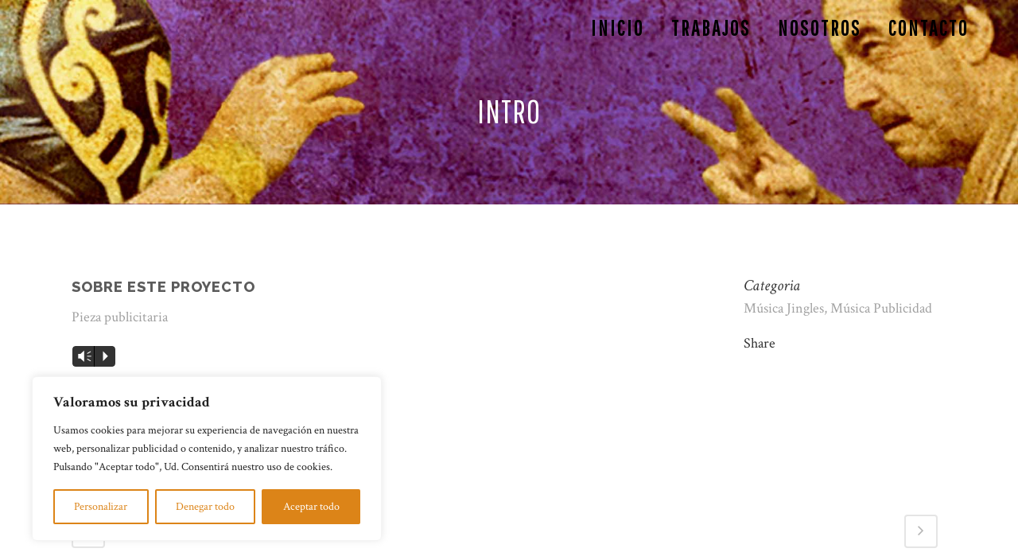

--- FILE ---
content_type: text/html; charset=UTF-8
request_url: https://www.mirlopro.com/portfolio_page/intro/
body_size: 17079
content:

<!DOCTYPE html>
<html lang="es-ES" prefix="og: http://ogp.me/ns#">
<head>
	<meta charset="UTF-8" />
	
	<title>Intro es una pequeña pieza musical destinada a publicidad</title>

	
			
						<meta name="viewport" content="width=device-width,initial-scale=1,user-scalable=no">
		
	<link rel="profile" href="http://gmpg.org/xfn/11" />
	<link rel="pingback" href="https://www.mirlopro.com/xmlrpc.php" />
	<link rel="shortcut icon" type="image/x-icon" href="https://www.mirlopro.com/wp-content/uploads/2017/03/favicon2.ico">
	<link rel="apple-touch-icon" href="https://www.mirlopro.com/wp-content/uploads/2017/03/favicon2.ico"/>
	<link href='//fonts.googleapis.com/css?family=Raleway:100,200,300,400,500,600,700,800,900,300italic,400italic|Pathway+Gothic+One:100,200,300,400,500,600,700,800,900,300italic,400italic|Raleway:100,200,300,400,500,600,700,800,900,300italic,400italic|Crimson+Text:100,200,300,400,500,600,700,800,900,300italic,400italic&subset=latin,latin-ext' rel='stylesheet' type='text/css'>
<script type="application/javascript">var QodeAjaxUrl = "https://www.mirlopro.com/wp-admin/admin-ajax.php"</script>
            <script data-no-defer="1" data-ezscrex="false" data-cfasync="false" data-pagespeed-no-defer data-cookieconsent="ignore">
                var ctPublicFunctions = {"_ajax_nonce":"945cf41fa0","_rest_nonce":"5b3499fd07","_ajax_url":"\/wp-admin\/admin-ajax.php","_rest_url":"https:\/\/www.mirlopro.com\/wp-json\/","data__cookies_type":"native","data__ajax_type":"rest","data__bot_detector_enabled":0,"data__frontend_data_log_enabled":1,"cookiePrefix":"","wprocket_detected":false,"host_url":"www.mirlopro.com","text__ee_click_to_select":"Click to select the whole data","text__ee_original_email":"The complete one is","text__ee_got_it":"Got it","text__ee_blocked":"Bloqueado","text__ee_cannot_connect":"Cannot connect","text__ee_cannot_decode":"Can not decode email. Unknown reason","text__ee_email_decoder":"CleanTalk email decoder","text__ee_wait_for_decoding":"The magic is on the way!","text__ee_decoding_process":"Please wait a few seconds while we decode the contact data."}
            </script>
        
            <script data-no-defer="1" data-ezscrex="false" data-cfasync="false" data-pagespeed-no-defer data-cookieconsent="ignore">
                var ctPublic = {"_ajax_nonce":"945cf41fa0","settings__forms__check_internal":"0","settings__forms__check_external":"0","settings__forms__force_protection":0,"settings__forms__search_test":1,"settings__forms__wc_add_to_cart":0,"settings__data__bot_detector_enabled":0,"settings__sfw__anti_crawler":0,"blog_home":"https:\/\/www.mirlopro.com\/","pixel__setting":"0","pixel__enabled":false,"pixel__url":null,"data__email_check_before_post":1,"data__email_check_exist_post":0,"data__cookies_type":"native","data__key_is_ok":true,"data__visible_fields_required":true,"wl_brandname":"Anti-Spam by CleanTalk","wl_brandname_short":"CleanTalk","ct_checkjs_key":606090767,"emailEncoderPassKey":"b7a3982b137a7d8bc8978a877256c92d","bot_detector_forms_excluded":"W10=","advancedCacheExists":true,"varnishCacheExists":false,"wc_ajax_add_to_cart":true}
            </script>
        
<!-- This site is optimized with the Yoast SEO plugin v9.0.2 - https://yoast.com/wordpress/plugins/seo/ -->
<meta name="description" content="Composición musical original de Mirlopro. Realizamos todo tipo de arreglos sonoros y composiciones musicales destinadas a cine y publicidad."/>
<link rel="canonical" href="https://www.mirlopro.com/portfolio_page/intro/" />
<meta property="og:locale" content="es_ES" />
<meta property="og:type" content="article" />
<meta property="og:title" content="Intro es una pequeña pieza musical destinada a publicidad" />
<meta property="og:description" content="Composición musical original de Mirlopro. Realizamos todo tipo de arreglos sonoros y composiciones musicales destinadas a cine y publicidad." />
<meta property="og:url" content="https://www.mirlopro.com/portfolio_page/intro/" />
<meta property="og:site_name" content="Mirlopro" />
<meta property="og:image" content="https://www.mirlopro.com/wp-content/uploads/2017/11/intro.jpg" />
<meta property="og:image:secure_url" content="https://www.mirlopro.com/wp-content/uploads/2017/11/intro.jpg" />
<meta property="og:image:width" content="800" />
<meta property="og:image:height" content="582" />
<meta property="og:image:alt" content="&quot;portada canción intro&quot;" />
<meta name="twitter:card" content="summary" />
<meta name="twitter:description" content="Composición musical original de Mirlopro. Realizamos todo tipo de arreglos sonoros y composiciones musicales destinadas a cine y publicidad." />
<meta name="twitter:title" content="Intro es una pequeña pieza musical destinada a publicidad" />
<meta name="twitter:image" content="https://www.mirlopro.com/wp-content/uploads/2017/11/intro.jpg" />
<script type='application/ld+json'>{"@context":"https:\/\/schema.org","@type":"Person","url":"https:\/\/www.mirlopro.com\/","sameAs":["https:\/\/www.instagram.com\/mirlopro\/","https:\/\/www.youtube.com\/channel\/UCqfpwu3-a8NAuTEFoVdkwKg?spfreload=10"],"@id":"#person","name":"Javier Monge"}</script>
<!-- / Yoast SEO plugin. -->

<link rel='dns-prefetch' href='//maps.googleapis.com' />
<link rel='dns-prefetch' href='//fonts.googleapis.com' />
<link rel='dns-prefetch' href='//s.w.org' />
<link rel="alternate" type="application/rss+xml" title="Mirlopro &raquo; Feed" href="https://www.mirlopro.com/feed/" />
<link rel="alternate" type="application/rss+xml" title="Mirlopro &raquo; RSS de los comentarios" href="https://www.mirlopro.com/comments/feed/" />
<link rel="alternate" type="application/rss+xml" title="Mirlopro &raquo; Intro RSS de los comentarios" href="https://www.mirlopro.com/portfolio_page/intro/feed/" />
		<script type="text/javascript">
			window._wpemojiSettings = {"baseUrl":"https:\/\/s.w.org\/images\/core\/emoji\/2.3\/72x72\/","ext":".png","svgUrl":"https:\/\/s.w.org\/images\/core\/emoji\/2.3\/svg\/","svgExt":".svg","source":{"concatemoji":"https:\/\/www.mirlopro.com\/wp-includes\/js\/wp-emoji-release.min.js?ver=a3251e35ae06652cab36c43586c7acb9"}};
			!function(t,a,e){var r,i,n,o=a.createElement("canvas"),l=o.getContext&&o.getContext("2d");function c(t){var e=a.createElement("script");e.src=t,e.defer=e.type="text/javascript",a.getElementsByTagName("head")[0].appendChild(e)}for(n=Array("flag","emoji4"),e.supports={everything:!0,everythingExceptFlag:!0},i=0;i<n.length;i++)e.supports[n[i]]=function(t){var e,a=String.fromCharCode;if(!l||!l.fillText)return!1;switch(l.clearRect(0,0,o.width,o.height),l.textBaseline="top",l.font="600 32px Arial",t){case"flag":return(l.fillText(a(55356,56826,55356,56819),0,0),e=o.toDataURL(),l.clearRect(0,0,o.width,o.height),l.fillText(a(55356,56826,8203,55356,56819),0,0),e===o.toDataURL())?!1:(l.clearRect(0,0,o.width,o.height),l.fillText(a(55356,57332,56128,56423,56128,56418,56128,56421,56128,56430,56128,56423,56128,56447),0,0),e=o.toDataURL(),l.clearRect(0,0,o.width,o.height),l.fillText(a(55356,57332,8203,56128,56423,8203,56128,56418,8203,56128,56421,8203,56128,56430,8203,56128,56423,8203,56128,56447),0,0),e!==o.toDataURL());case"emoji4":return l.fillText(a(55358,56794,8205,9794,65039),0,0),e=o.toDataURL(),l.clearRect(0,0,o.width,o.height),l.fillText(a(55358,56794,8203,9794,65039),0,0),e!==o.toDataURL()}return!1}(n[i]),e.supports.everything=e.supports.everything&&e.supports[n[i]],"flag"!==n[i]&&(e.supports.everythingExceptFlag=e.supports.everythingExceptFlag&&e.supports[n[i]]);e.supports.everythingExceptFlag=e.supports.everythingExceptFlag&&!e.supports.flag,e.DOMReady=!1,e.readyCallback=function(){e.DOMReady=!0},e.supports.everything||(r=function(){e.readyCallback()},a.addEventListener?(a.addEventListener("DOMContentLoaded",r,!1),t.addEventListener("load",r,!1)):(t.attachEvent("onload",r),a.attachEvent("onreadystatechange",function(){"complete"===a.readyState&&e.readyCallback()})),(r=e.source||{}).concatemoji?c(r.concatemoji):r.wpemoji&&r.twemoji&&(c(r.twemoji),c(r.wpemoji)))}(window,document,window._wpemojiSettings);
		</script>
		<style type="text/css">
img.wp-smiley,
img.emoji {
	display: inline !important;
	border: none !important;
	box-shadow: none !important;
	height: 1em !important;
	width: 1em !important;
	margin: 0 .07em !important;
	vertical-align: -0.1em !important;
	background: none !important;
	padding: 0 !important;
}
</style>
<link rel='stylesheet' id='mb.miniAudioPlayer.css-css'  href='https://www.mirlopro.com/wp-content/plugins/wp-miniaudioplayer/css/miniplayer.css?ver=1.9.7' type='text/css' media='screen' />
<link rel='stylesheet' id='layerslider-css'  href='https://www.mirlopro.com/wp-content/plugins/LayerSlider/assets/static/layerslider/css/layerslider.css?ver=6.11.8' type='text/css' media='all' />
<link rel='stylesheet' id='ls-google-fonts-css'  href='https://fonts.googleapis.com/css?family=Lato:100,300,regular,700,900,400%7COpen+Sans:300,400%7CIndie+Flower:regular%7COswald:300,regular,700%7CRoboto+Slab:regular,100,300,700%7CRoboto:regular%7CPacifico:regular:400%7CNunito:300,regular:400%7CCuprum:regular%7CHandlee:regular:400%7CMarko+One:regular:400%7CPoppins:300,regular,500,600,700:400%7CRoboto+Condensed:300,regular,700:400&#038;subset=latin%2Clatin-ext' type='text/css' media='all' />
<link rel='stylesheet' id='cleantalk-public-css-css'  href='https://www.mirlopro.com/wp-content/plugins/cleantalk-spam-protect/css/cleantalk-public.min.css?ver=6.70.1_1768571165' type='text/css' media='all' />
<link rel='stylesheet' id='cleantalk-email-decoder-css-css'  href='https://www.mirlopro.com/wp-content/plugins/cleantalk-spam-protect/css/cleantalk-email-decoder.min.css?ver=6.70.1_1768571165' type='text/css' media='all' />
<link rel='stylesheet' id='contact-form-7-css'  href='https://www.mirlopro.com/wp-content/plugins/contact-form-7/includes/css/styles.css?ver=5.0.4' type='text/css' media='all' />
<link rel='stylesheet' id='hamburger.css-css'  href='https://www.mirlopro.com/wp-content/plugins/wp-responsive-menu/assets/css/wpr-hamburger.css?ver=3.2.1' type='text/css' media='all' />
<link rel='stylesheet' id='wprmenu.css-css'  href='https://www.mirlopro.com/wp-content/plugins/wp-responsive-menu/assets/css/wprmenu.css?ver=3.2.1' type='text/css' media='all' />
<style id='wprmenu.css-inline-css' type='text/css'>
@media only screen and ( max-width: 768px ) {html body div.wprm-wrapper {overflow: scroll;}#mg-wprm-wrap {background-image: url( https://www.mirlopro.com/wp-content/uploads/2023/04/menu-lateral-2.jpg);background-size: cover;background-repeat: no-repeat;}#mg-wprm-wrap ul li {border-top: solid 1px rgba(255,255,255,0.05);border-bottom: solid 1px rgba(255,255,255,0.05);}#wprmenu_bar {background-image: url();background-size: cover ;background-repeat: repeat;}#wprmenu_bar {background-color: #ffffff;}html body div#mg-wprm-wrap .wpr_submit .icon.icon-search {color: #ffffff;}#wprmenu_bar .menu_title,#wprmenu_bar .wprmenu_icon_menu,#wprmenu_bar .menu_title a {color: #0f0f0f;}#wprmenu_bar .menu_title a {font-size: 20px;font-weight: normal;}#mg-wprm-wrap li.menu-item a {font-size: 15px;text-transform: uppercase;font-weight: normal;}#mg-wprm-wrap li.menu-item-has-children ul.sub-menu a {font-size: 15px;text-transform: uppercase;font-weight: normal;}#mg-wprm-wrap li.current-menu-item > a {background: #d53f3f;}#mg-wprm-wrap li.current-menu-item > a,#mg-wprm-wrap li.current-menu-item span.wprmenu_icon{color: #ffffff !important;}#mg-wprm-wrap {background-color: #ffffff;}.cbp-spmenu-push-toright,.cbp-spmenu-push-toright .mm-slideout {left: 80% ;}.cbp-spmenu-push-toleft {left: -80% ;}#mg-wprm-wrap.cbp-spmenu-right,#mg-wprm-wrap.cbp-spmenu-left,#mg-wprm-wrap.cbp-spmenu-right.custom,#mg-wprm-wrap.cbp-spmenu-left.custom,.cbp-spmenu-vertical {width: 80%;max-width: 400px;}#mg-wprm-wrap ul#wprmenu_menu_ul li.menu-item a,div#mg-wprm-wrap ul li span.wprmenu_icon {color: #0f0f0f;}#mg-wprm-wrap ul#wprmenu_menu_ul li.menu-item:valid ~ a{color: #ffffff;}#mg-wprm-wrap ul#wprmenu_menu_ul li.menu-item a:hover {background: #ffffff;color: #0f0f0f !important;}div#mg-wprm-wrap ul>li:hover>span.wprmenu_icon {color: #0f0f0f !important;}.wprmenu_bar .hamburger-inner,.wprmenu_bar .hamburger-inner::before,.wprmenu_bar .hamburger-inner::after {background: #d53f3f;}.wprmenu_bar .hamburger:hover .hamburger-inner,.wprmenu_bar .hamburger:hover .hamburger-inner::before,.wprmenu_bar .hamburger:hover .hamburger-inner::after {background: #963c3c;}div.wprmenu_bar div.hamburger{padding-right: 6px !important;}#wprmenu_menu.left {width:80%;left: -80%;right: auto;}#wprmenu_menu.right {width:80%;right: -80%;left: auto;}html body div#wprmenu_bar {height : 40px;}#mg-wprm-wrap.cbp-spmenu-left,#mg-wprm-wrap.cbp-spmenu-right,#mg-widgetmenu-wrap.cbp-spmenu-widget-left,#mg-widgetmenu-wrap.cbp-spmenu-widget-right {top: 40px !important;}.wprmenu_bar .hamburger {float: left;}.wprmenu_bar #custom_menu_icon.hamburger {top: px;left: px;float: left !important;background-color: #cccccc;}.wpr_custom_menu #custom_menu_icon {display: block;}html { padding-top: 42px !important; }#wprmenu_bar,#mg-wprm-wrap { display: block; }div#wpadminbar { position: fixed; }}
</style>
<link rel='stylesheet' id='wpr_icons-css'  href='https://www.mirlopro.com/wp-content/plugins/wp-responsive-menu/inc/assets/icons/wpr-icons.css?ver=3.2.1' type='text/css' media='all' />
<link rel='stylesheet' id='default_style-css'  href='https://www.mirlopro.com/wp-content/themes/bridge/style.css?ver=a3251e35ae06652cab36c43586c7acb9' type='text/css' media='all' />
<link rel='stylesheet' id='qode_font_awesome-css'  href='https://www.mirlopro.com/wp-content/themes/bridge/css/font-awesome/css/font-awesome.min.css?ver=a3251e35ae06652cab36c43586c7acb9' type='text/css' media='all' />
<link rel='stylesheet' id='qode_font_elegant-css'  href='https://www.mirlopro.com/wp-content/themes/bridge/css/elegant-icons/style.min.css?ver=a3251e35ae06652cab36c43586c7acb9' type='text/css' media='all' />
<link rel='stylesheet' id='qode_linea_icons-css'  href='https://www.mirlopro.com/wp-content/themes/bridge/css/linea-icons/style.css?ver=a3251e35ae06652cab36c43586c7acb9' type='text/css' media='all' />
<link rel='stylesheet' id='qode_dripicons-css'  href='https://www.mirlopro.com/wp-content/themes/bridge/css/dripicons/dripicons.css?ver=a3251e35ae06652cab36c43586c7acb9' type='text/css' media='all' />
<link rel='stylesheet' id='stylesheet-css'  href='https://www.mirlopro.com/wp-content/themes/bridge/css/stylesheet.min.css?ver=a3251e35ae06652cab36c43586c7acb9' type='text/css' media='all' />
<link rel='stylesheet' id='qode_print-css'  href='https://www.mirlopro.com/wp-content/themes/bridge/css/print.css?ver=a3251e35ae06652cab36c43586c7acb9' type='text/css' media='all' />
<link rel='stylesheet' id='mac_stylesheet-css'  href='https://www.mirlopro.com/wp-content/themes/bridge/css/mac_stylesheet.css?ver=a3251e35ae06652cab36c43586c7acb9' type='text/css' media='all' />
<link rel='stylesheet' id='webkit-css'  href='https://www.mirlopro.com/wp-content/themes/bridge/css/webkit_stylesheet.css?ver=a3251e35ae06652cab36c43586c7acb9' type='text/css' media='all' />
<link rel='stylesheet' id='style_dynamic-css'  href='https://www.mirlopro.com/wp-content/themes/bridge/css/style_dynamic.css?ver=1768554918' type='text/css' media='all' />
<link rel='stylesheet' id='responsive-css'  href='https://www.mirlopro.com/wp-content/themes/bridge/css/responsive.min.css?ver=a3251e35ae06652cab36c43586c7acb9' type='text/css' media='all' />
<link rel='stylesheet' id='style_dynamic_responsive-css'  href='https://www.mirlopro.com/wp-content/themes/bridge/css/style_dynamic_responsive.css?ver=1768554918' type='text/css' media='all' />
<link rel='stylesheet' id='js_composer_front-css'  href='https://www.mirlopro.com/wp-content/plugins/js_composer/assets/css/js_composer.min.css?ver=5.0.1' type='text/css' media='all' />
<link rel='stylesheet' id='custom_css-css'  href='https://www.mirlopro.com/wp-content/themes/bridge/css/custom_css.css?ver=1768554918' type='text/css' media='all' />
<link rel='stylesheet' id='childstyle-css'  href='https://www.mirlopro.com/wp-content/themes/bridge-child/style.css?ver=a3251e35ae06652cab36c43586c7acb9' type='text/css' media='all' />
<script type='text/javascript' src='https://www.mirlopro.com/wp-includes/js/jquery/jquery.js?ver=1.12.4'></script>
<script type='text/javascript' src='https://www.mirlopro.com/wp-includes/js/jquery/jquery-migrate.min.js?ver=1.4.1'></script>
<script type='text/javascript' src='https://www.mirlopro.com/wp-content/plugins/wp-miniaudioplayer/js/jquery.mb.miniAudioPlayer.js?ver=1.9.7'></script>
<script type='text/javascript' src='https://www.mirlopro.com/wp-content/plugins/wp-miniaudioplayer/js/map_overwrite_default_me.js?ver=1.9.7'></script>
<script type='text/javascript'>
/* <![CDATA[ */
var _ckyConfig = {"_ipData":[],"_assetsURL":"https:\/\/www.mirlopro.com\/wp-content\/plugins\/cookie-law-info\/lite\/frontend\/images\/","_publicURL":"https:\/\/www.mirlopro.com","_expiry":"365","_categories":[{"name":"Necessary","slug":"necessary","isNecessary":true,"ccpaDoNotSell":true,"cookies":[],"active":true,"defaultConsent":{"gdpr":true,"ccpa":true}},{"name":"Functional","slug":"functional","isNecessary":false,"ccpaDoNotSell":true,"cookies":[],"active":true,"defaultConsent":{"gdpr":false,"ccpa":false}},{"name":"Analytics","slug":"analytics","isNecessary":false,"ccpaDoNotSell":true,"cookies":[],"active":true,"defaultConsent":{"gdpr":false,"ccpa":false}},{"name":"Performance","slug":"performance","isNecessary":false,"ccpaDoNotSell":true,"cookies":[],"active":true,"defaultConsent":{"gdpr":false,"ccpa":false}},{"name":"Advertisement","slug":"advertisement","isNecessary":false,"ccpaDoNotSell":true,"cookies":[],"active":true,"defaultConsent":{"gdpr":false,"ccpa":false}}],"_activeLaw":"gdpr","_rootDomain":"","_block":"1","_showBanner":"1","_bannerConfig":{"settings":{"type":"box","position":"bottom-left","applicableLaw":"gdpr"},"behaviours":{"reloadBannerOnAccept":false,"loadAnalyticsByDefault":false,"animations":{"onLoad":"animate","onHide":"sticky"}},"config":{"revisitConsent":{"status":false,"tag":"revisit-consent","position":"bottom-left","meta":{"url":"#"},"styles":{"background-color":"#DC8418"},"elements":{"title":{"type":"text","tag":"revisit-consent-title","status":true,"styles":{"color":"#0056a7"}}}},"preferenceCenter":{"toggle":{"status":true,"tag":"detail-category-toggle","type":"toggle","states":{"active":{"styles":{"background-color":"#1863DC"}},"inactive":{"styles":{"background-color":"#D0D5D2"}}}}},"categoryPreview":{"status":false,"toggle":{"status":true,"tag":"detail-category-preview-toggle","type":"toggle","states":{"active":{"styles":{"background-color":"#1863DC"}},"inactive":{"styles":{"background-color":"#D0D5D2"}}}}},"videoPlaceholder":{"status":true,"styles":{"background-color":"#000000","border-color":"#000000","color":"#ffffff"}},"readMore":{"status":false,"tag":"readmore-button","type":"link","meta":{"noFollow":true,"newTab":true},"styles":{"color":"#DC8418","background-color":"transparent","border-color":"transparent"}},"auditTable":{"status":false},"optOption":{"status":true,"toggle":{"status":true,"tag":"optout-option-toggle","type":"toggle","states":{"active":{"styles":{"background-color":"#1863dc"}},"inactive":{"styles":{"background-color":"#FFFFFF"}}}}}}},"_version":"3.0.8","_logConsent":"1","_tags":[{"tag":"accept-button","styles":{"color":"#FFFFFF","background-color":"#DC8418","border-color":"#DC8418"}},{"tag":"reject-button","styles":{"color":"#DC8418","background-color":"transparent","border-color":"#DC8418"}},{"tag":"settings-button","styles":{"color":"#DC8418","background-color":"transparent","border-color":"#DC8418"}},{"tag":"readmore-button","styles":{"color":"#DC8418","background-color":"transparent","border-color":"transparent"}},{"tag":"donotsell-button","styles":{"color":"#1863DC","background-color":"transparent","border-color":"transparent"}},{"tag":"accept-button","styles":{"color":"#FFFFFF","background-color":"#DC8418","border-color":"#DC8418"}},{"tag":"revisit-consent","styles":{"background-color":"#DC8418"}}],"_shortCodes":[{"key":"cky_readmore","content":"<a href=\"#\" class=\"cky-policy\" aria-label=\"[cky_readmore_text]\" target=\"_blank\" rel=\"noopener\" data-cky-tag=\"readmore-button\">Pol\u00edtica de cookies<\/a>","tag":"readmore-button","status":false,"attributes":{"rel":"nofollow","target":"_blank"}},{"key":"cky_show_desc","content":"<button class=\"cky-show-desc-btn\" data-cky-tag=\"show-desc-button\" aria-label=\"[cky_showmore_text]\">Mostrar m\u00e1s<\/button>","tag":"show-desc-button","status":true,"attributes":[]},{"key":"cky_hide_desc","content":"<button class=\"cky-show-desc-btn\" data-cky-tag=\"hide-desc-button\" aria-label=\"[cky_showless_text]\">Mostrar menos<\/button>","tag":"hide-desc-button","status":true,"attributes":[]},{"key":"cky_category_toggle_label","content":"[cky_{{status}}_category_label] [cky_preference_{{category_slug}}_title]","tag":"","status":true,"attributes":[]},{"key":"cky_enable_category_label","content":"Enable","tag":"","status":true,"attributes":[]},{"key":"cky_disable_category_label","content":"Disable","tag":"","status":true,"attributes":[]},{"key":"cky_video_placeholder","content":"<div class=\"video-placeholder-normal\" data-cky-tag=\"video-placeholder\" id=\"[UNIQUEID]\"><p class=\"video-placeholder-text-normal\" data-cky-tag=\"placeholder-title\">Please accept cookies to access this content<\/p><\/div>","tag":"","status":true,"attributes":[]},{"key":"cky_enable_optout_label","content":"Enable","tag":"","status":true,"attributes":[]},{"key":"cky_disable_optout_label","content":"Disable","tag":"","status":true,"attributes":[]},{"key":"cky_optout_toggle_label","content":"[cky_{{status}}_optout_label] [cky_optout_option_title]","tag":"","status":true,"attributes":[]},{"key":"cky_optout_option_title","content":"Do Not Sell or Share My Personal Information","tag":"","status":true,"attributes":[]},{"key":"cky_optout_close_label","content":"Close","tag":"","status":true,"attributes":[]}],"_rtl":"","_providersToBlock":[]};
var _ckyStyles = {"css":".cky-overlay{background: #000000; opacity: 0.4; position: fixed; top: 0; left: 0; width: 100%; height: 100%; z-index: 99999999;}.cky-hide{display: none;}.cky-btn-revisit-wrapper{display: flex; align-items: center; justify-content: center; background: #0056a7; width: 45px; height: 45px; border-radius: 50%; position: fixed; z-index: 999999; cursor: pointer;}.cky-revisit-bottom-left{bottom: 15px; left: 15px;}.cky-revisit-bottom-right{bottom: 15px; right: 15px;}.cky-btn-revisit-wrapper .cky-btn-revisit{display: flex; align-items: center; justify-content: center; background: none; border: none; cursor: pointer; position: relative; margin: 0; padding: 0;}.cky-btn-revisit-wrapper .cky-btn-revisit img{max-width: fit-content; margin: 0; height: 30px; width: 30px;}.cky-revisit-bottom-left:hover::before{content: attr(data-tooltip); position: absolute; background: #4e4b66; color: #ffffff; left: calc(100% + 7px); font-size: 12px; line-height: 16px; width: max-content; padding: 4px 8px; border-radius: 4px;}.cky-revisit-bottom-left:hover::after{position: absolute; content: \"\"; border: 5px solid transparent; left: calc(100% + 2px); border-left-width: 0; border-right-color: #4e4b66;}.cky-revisit-bottom-right:hover::before{content: attr(data-tooltip); position: absolute; background: #4e4b66; color: #ffffff; right: calc(100% + 7px); font-size: 12px; line-height: 16px; width: max-content; padding: 4px 8px; border-radius: 4px;}.cky-revisit-bottom-right:hover::after{position: absolute; content: \"\"; border: 5px solid transparent; right: calc(100% + 2px); border-right-width: 0; border-left-color: #4e4b66;}.cky-revisit-hide{display: none;}.cky-consent-container{position: fixed; width: 440px; box-sizing: border-box; z-index: 9999999; border-radius: 6px;}.cky-consent-container .cky-consent-bar{background: #ffffff; border: 1px solid; padding: 20px 26px; box-shadow: 0 -1px 10px 0 #acabab4d; border-radius: 6px;}.cky-box-bottom-left{bottom: 40px; left: 40px;}.cky-box-bottom-right{bottom: 40px; right: 40px;}.cky-box-top-left{top: 40px; left: 40px;}.cky-box-top-right{top: 40px; right: 40px;}.cky-custom-brand-logo-wrapper .cky-custom-brand-logo{width: 100px; height: auto; margin: 0 0 12px 0;}.cky-notice .cky-title{color: #212121; font-weight: 700; font-size: 18px; line-height: 24px; margin: 0 0 12px 0;}.cky-notice-des *,.cky-preference-content-wrapper *,.cky-accordion-header-des *,.cky-gpc-wrapper .cky-gpc-desc *{font-size: 14px;}.cky-notice-des{color: #212121; font-size: 14px; line-height: 24px; font-weight: 400;}.cky-notice-des img{height: 25px; width: 25px;}.cky-consent-bar .cky-notice-des p,.cky-gpc-wrapper .cky-gpc-desc p,.cky-preference-body-wrapper .cky-preference-content-wrapper p,.cky-accordion-header-wrapper .cky-accordion-header-des p,.cky-cookie-des-table li div:last-child p{color: inherit; margin-top: 0;}.cky-notice-des P:last-child,.cky-preference-content-wrapper p:last-child,.cky-cookie-des-table li div:last-child p:last-child,.cky-gpc-wrapper .cky-gpc-desc p:last-child{margin-bottom: 0;}.cky-notice-des a.cky-policy,.cky-notice-des button.cky-policy{font-size: 14px; color: #1863dc; white-space: nowrap; cursor: pointer; background: transparent; border: 1px solid; text-decoration: underline;}.cky-notice-des button.cky-policy{padding: 0;}.cky-notice-des a.cky-policy:focus-visible,.cky-notice-des button.cky-policy:focus-visible,.cky-preference-content-wrapper .cky-show-desc-btn:focus-visible,.cky-accordion-header .cky-accordion-btn:focus-visible,.cky-preference-header .cky-btn-close:focus-visible,.cky-switch input[type=\"checkbox\"]:focus-visible,.cky-footer-wrapper a:focus-visible,.cky-btn:focus-visible{outline: 2px solid #1863dc; outline-offset: 2px;}.cky-btn:focus:not(:focus-visible),.cky-accordion-header .cky-accordion-btn:focus:not(:focus-visible),.cky-preference-content-wrapper .cky-show-desc-btn:focus:not(:focus-visible),.cky-btn-revisit-wrapper .cky-btn-revisit:focus:not(:focus-visible),.cky-preference-header .cky-btn-close:focus:not(:focus-visible),.cky-consent-bar .cky-banner-btn-close:focus:not(:focus-visible){outline: 0;}button.cky-show-desc-btn:not(:hover):not(:active){color: #1863dc; background: transparent;}button.cky-accordion-btn:not(:hover):not(:active),button.cky-banner-btn-close:not(:hover):not(:active),button.cky-btn-revisit:not(:hover):not(:active),button.cky-btn-close:not(:hover):not(:active){background: transparent;}.cky-consent-bar button:hover,.cky-modal.cky-modal-open button:hover,.cky-consent-bar button:focus,.cky-modal.cky-modal-open button:focus{text-decoration: none;}.cky-notice-btn-wrapper{display: flex; justify-content: flex-start; align-items: center; flex-wrap: wrap; margin-top: 16px;}.cky-notice-btn-wrapper .cky-btn{text-shadow: none; box-shadow: none;}.cky-btn{flex: auto; max-width: 100%; font-size: 14px; font-family: inherit; line-height: 24px; padding: 8px; font-weight: 500; margin: 0 8px 0 0; border-radius: 2px; cursor: pointer; text-align: center; text-transform: none; min-height: 0;}.cky-btn:hover{opacity: 0.8;}.cky-btn-customize{color: #1863dc; background: transparent; border: 2px solid #1863dc;}.cky-btn-reject{color: #1863dc; background: transparent; border: 2px solid #1863dc;}.cky-btn-accept{background: #1863dc; color: #ffffff; border: 2px solid #1863dc;}.cky-btn:last-child{margin-right: 0;}@media (max-width: 576px){.cky-box-bottom-left{bottom: 0; left: 0;}.cky-box-bottom-right{bottom: 0; right: 0;}.cky-box-top-left{top: 0; left: 0;}.cky-box-top-right{top: 0; right: 0;}}@media (max-width: 440px){.cky-box-bottom-left, .cky-box-bottom-right, .cky-box-top-left, .cky-box-top-right{width: 100%; max-width: 100%;}.cky-consent-container .cky-consent-bar{padding: 20px 0;}.cky-custom-brand-logo-wrapper, .cky-notice .cky-title, .cky-notice-des, .cky-notice-btn-wrapper{padding: 0 24px;}.cky-notice-des{max-height: 40vh; overflow-y: scroll;}.cky-notice-btn-wrapper{flex-direction: column; margin-top: 0;}.cky-btn{width: 100%; margin: 10px 0 0 0;}.cky-notice-btn-wrapper .cky-btn-customize{order: 2;}.cky-notice-btn-wrapper .cky-btn-reject{order: 3;}.cky-notice-btn-wrapper .cky-btn-accept{order: 1; margin-top: 16px;}}@media (max-width: 352px){.cky-notice .cky-title{font-size: 16px;}.cky-notice-des *{font-size: 12px;}.cky-notice-des, .cky-btn{font-size: 12px;}}.cky-modal.cky-modal-open{display: flex; visibility: visible; -webkit-transform: translate(-50%, -50%); -moz-transform: translate(-50%, -50%); -ms-transform: translate(-50%, -50%); -o-transform: translate(-50%, -50%); transform: translate(-50%, -50%); top: 50%; left: 50%; transition: all 1s ease;}.cky-modal{box-shadow: 0 32px 68px rgba(0, 0, 0, 0.3); margin: 0 auto; position: fixed; max-width: 100%; background: #ffffff; top: 50%; box-sizing: border-box; border-radius: 6px; z-index: 999999999; color: #212121; -webkit-transform: translate(-50%, 100%); -moz-transform: translate(-50%, 100%); -ms-transform: translate(-50%, 100%); -o-transform: translate(-50%, 100%); transform: translate(-50%, 100%); visibility: hidden; transition: all 0s ease;}.cky-preference-center{max-height: 79vh; overflow: hidden; width: 845px; overflow: hidden; flex: 1 1 0; display: flex; flex-direction: column; border-radius: 6px;}.cky-preference-header{display: flex; align-items: center; justify-content: space-between; padding: 22px 24px; border-bottom: 1px solid;}.cky-preference-header .cky-preference-title{font-size: 18px; font-weight: 700; line-height: 24px;}.cky-preference-header .cky-btn-close{margin: 0; cursor: pointer; vertical-align: middle; padding: 0; background: none; border: none; width: auto; height: auto; min-height: 0; line-height: 0; text-shadow: none; box-shadow: none;}.cky-preference-header .cky-btn-close img{margin: 0; height: 10px; width: 10px;}.cky-preference-body-wrapper{padding: 0 24px; flex: 1; overflow: auto; box-sizing: border-box;}.cky-preference-content-wrapper,.cky-gpc-wrapper .cky-gpc-desc{font-size: 14px; line-height: 24px; font-weight: 400; padding: 12px 0;}.cky-preference-content-wrapper{border-bottom: 1px solid;}.cky-preference-content-wrapper img{height: 25px; width: 25px;}.cky-preference-content-wrapper .cky-show-desc-btn{font-size: 14px; font-family: inherit; color: #1863dc; text-decoration: none; line-height: 24px; padding: 0; margin: 0; white-space: nowrap; cursor: pointer; background: transparent; border-color: transparent; text-transform: none; min-height: 0; text-shadow: none; box-shadow: none;}.cky-accordion-wrapper{margin-bottom: 10px;}.cky-accordion{border-bottom: 1px solid;}.cky-accordion:last-child{border-bottom: none;}.cky-accordion .cky-accordion-item{display: flex; margin-top: 10px;}.cky-accordion .cky-accordion-body{display: none;}.cky-accordion.cky-accordion-active .cky-accordion-body{display: block; padding: 0 22px; margin-bottom: 16px;}.cky-accordion-header-wrapper{cursor: pointer; width: 100%;}.cky-accordion-item .cky-accordion-header{display: flex; justify-content: space-between; align-items: center;}.cky-accordion-header .cky-accordion-btn{font-size: 16px; font-family: inherit; color: #212121; line-height: 24px; background: none; border: none; font-weight: 700; padding: 0; margin: 0; cursor: pointer; text-transform: none; min-height: 0; text-shadow: none; box-shadow: none;}.cky-accordion-header .cky-always-active{color: #008000; font-weight: 600; line-height: 24px; font-size: 14px;}.cky-accordion-header-des{font-size: 14px; line-height: 24px; margin: 10px 0 16px 0;}.cky-accordion-chevron{margin-right: 22px; position: relative; cursor: pointer;}.cky-accordion-chevron-hide{display: none;}.cky-accordion .cky-accordion-chevron i::before{content: \"\"; position: absolute; border-right: 1.4px solid; border-bottom: 1.4px solid; border-color: inherit; height: 6px; width: 6px; -webkit-transform: rotate(-45deg); -moz-transform: rotate(-45deg); -ms-transform: rotate(-45deg); -o-transform: rotate(-45deg); transform: rotate(-45deg); transition: all 0.2s ease-in-out; top: 8px;}.cky-accordion.cky-accordion-active .cky-accordion-chevron i::before{-webkit-transform: rotate(45deg); -moz-transform: rotate(45deg); -ms-transform: rotate(45deg); -o-transform: rotate(45deg); transform: rotate(45deg);}.cky-audit-table{background: #f4f4f4; border-radius: 6px;}.cky-audit-table .cky-empty-cookies-text{color: inherit; font-size: 12px; line-height: 24px; margin: 0; padding: 10px;}.cky-audit-table .cky-cookie-des-table{font-size: 12px; line-height: 24px; font-weight: normal; padding: 15px 10px; border-bottom: 1px solid; border-bottom-color: inherit; margin: 0;}.cky-audit-table .cky-cookie-des-table:last-child{border-bottom: none;}.cky-audit-table .cky-cookie-des-table li{list-style-type: none; display: flex; padding: 3px 0;}.cky-audit-table .cky-cookie-des-table li:first-child{padding-top: 0;}.cky-cookie-des-table li div:first-child{width: 100px; font-weight: 600; word-break: break-word; word-wrap: break-word;}.cky-cookie-des-table li div:last-child{flex: 1; word-break: break-word; word-wrap: break-word; margin-left: 8px;}.cky-footer-shadow{display: block; width: 100%; height: 40px; background: linear-gradient(180deg, rgba(255, 255, 255, 0) 0%, #ffffff 100%); position: absolute; bottom: calc(100% - 1px);}.cky-footer-wrapper{position: relative;}.cky-prefrence-btn-wrapper{display: flex; flex-wrap: wrap; align-items: center; justify-content: center; padding: 22px 24px; border-top: 1px solid;}.cky-prefrence-btn-wrapper .cky-btn{flex: auto; max-width: 100%; text-shadow: none; box-shadow: none;}.cky-btn-preferences{color: #1863dc; background: transparent; border: 2px solid #1863dc;}.cky-preference-header,.cky-preference-body-wrapper,.cky-preference-content-wrapper,.cky-accordion-wrapper,.cky-accordion,.cky-accordion-wrapper,.cky-footer-wrapper,.cky-prefrence-btn-wrapper{border-color: inherit;}@media (max-width: 845px){.cky-modal{max-width: calc(100% - 16px);}}@media (max-width: 576px){.cky-modal{max-width: 100%;}.cky-preference-center{max-height: 100vh;}.cky-prefrence-btn-wrapper{flex-direction: column;}.cky-accordion.cky-accordion-active .cky-accordion-body{padding-right: 0;}.cky-prefrence-btn-wrapper .cky-btn{width: 100%; margin: 10px 0 0 0;}.cky-prefrence-btn-wrapper .cky-btn-reject{order: 3;}.cky-prefrence-btn-wrapper .cky-btn-accept{order: 1; margin-top: 0;}.cky-prefrence-btn-wrapper .cky-btn-preferences{order: 2;}}@media (max-width: 425px){.cky-accordion-chevron{margin-right: 15px;}.cky-notice-btn-wrapper{margin-top: 0;}.cky-accordion.cky-accordion-active .cky-accordion-body{padding: 0 15px;}}@media (max-width: 352px){.cky-preference-header .cky-preference-title{font-size: 16px;}.cky-preference-header{padding: 16px 24px;}.cky-preference-content-wrapper *, .cky-accordion-header-des *{font-size: 12px;}.cky-preference-content-wrapper, .cky-preference-content-wrapper .cky-show-more, .cky-accordion-header .cky-always-active, .cky-accordion-header-des, .cky-preference-content-wrapper .cky-show-desc-btn, .cky-notice-des a.cky-policy{font-size: 12px;}.cky-accordion-header .cky-accordion-btn{font-size: 14px;}}.cky-switch{display: flex;}.cky-switch input[type=\"checkbox\"]{position: relative; width: 44px; height: 24px; margin: 0; background: #d0d5d2; -webkit-appearance: none; border-radius: 50px; cursor: pointer; outline: 0; border: none; top: 0;}.cky-switch input[type=\"checkbox\"]:checked{background: #1863dc;}.cky-switch input[type=\"checkbox\"]:before{position: absolute; content: \"\"; height: 20px; width: 20px; left: 2px; bottom: 2px; border-radius: 50%; background-color: white; -webkit-transition: 0.4s; transition: 0.4s; margin: 0;}.cky-switch input[type=\"checkbox\"]:after{display: none;}.cky-switch input[type=\"checkbox\"]:checked:before{-webkit-transform: translateX(20px); -ms-transform: translateX(20px); transform: translateX(20px);}@media (max-width: 425px){.cky-switch input[type=\"checkbox\"]{width: 38px; height: 21px;}.cky-switch input[type=\"checkbox\"]:before{height: 17px; width: 17px;}.cky-switch input[type=\"checkbox\"]:checked:before{-webkit-transform: translateX(17px); -ms-transform: translateX(17px); transform: translateX(17px);}}.cky-consent-bar .cky-banner-btn-close{position: absolute; right: 9px; top: 5px; background: none; border: none; cursor: pointer; padding: 0; margin: 0; min-height: 0; line-height: 0; height: auto; width: auto; text-shadow: none; box-shadow: none;}.cky-consent-bar .cky-banner-btn-close img{height: 9px; width: 9px; margin: 0;}.cky-notice-group{font-size: 14px; line-height: 24px; font-weight: 400; color: #212121;}.cky-notice-btn-wrapper .cky-btn-do-not-sell{font-size: 14px; line-height: 24px; padding: 6px 0; margin: 0; font-weight: 500; background: none; border-radius: 2px; border: none; white-space: nowrap; cursor: pointer; text-align: left; color: #1863dc; background: transparent; border-color: transparent; box-shadow: none; text-shadow: none;}.cky-consent-bar .cky-banner-btn-close:focus-visible,.cky-notice-btn-wrapper .cky-btn-do-not-sell:focus-visible,.cky-opt-out-btn-wrapper .cky-btn:focus-visible,.cky-opt-out-checkbox-wrapper input[type=\"checkbox\"].cky-opt-out-checkbox:focus-visible{outline: 2px solid #1863dc; outline-offset: 2px;}@media (max-width: 440px){.cky-consent-container{width: 100%;}}@media (max-width: 352px){.cky-notice-des a.cky-policy, .cky-notice-btn-wrapper .cky-btn-do-not-sell{font-size: 12px;}}.cky-opt-out-wrapper{padding: 12px 0;}.cky-opt-out-wrapper .cky-opt-out-checkbox-wrapper{display: flex; align-items: center;}.cky-opt-out-checkbox-wrapper .cky-opt-out-checkbox-label{font-size: 16px; font-weight: 700; line-height: 24px; margin: 0 0 0 12px; cursor: pointer;}.cky-opt-out-checkbox-wrapper input[type=\"checkbox\"].cky-opt-out-checkbox{background-color: #ffffff; border: 1px solid black; width: 20px; height: 18.5px; margin: 0; -webkit-appearance: none; position: relative; display: flex; align-items: center; justify-content: center; border-radius: 2px; cursor: pointer;}.cky-opt-out-checkbox-wrapper input[type=\"checkbox\"].cky-opt-out-checkbox:checked{background-color: #1863dc; border: none;}.cky-opt-out-checkbox-wrapper input[type=\"checkbox\"].cky-opt-out-checkbox:checked::after{left: 6px; bottom: 4px; width: 7px; height: 13px; border: solid #ffffff; border-width: 0 3px 3px 0; border-radius: 2px; -webkit-transform: rotate(45deg); -ms-transform: rotate(45deg); transform: rotate(45deg); content: \"\"; position: absolute; box-sizing: border-box;}.cky-opt-out-checkbox-wrapper.cky-disabled .cky-opt-out-checkbox-label,.cky-opt-out-checkbox-wrapper.cky-disabled input[type=\"checkbox\"].cky-opt-out-checkbox{cursor: no-drop;}.cky-gpc-wrapper{margin: 0 0 0 32px;}.cky-footer-wrapper .cky-opt-out-btn-wrapper{display: flex; flex-wrap: wrap; align-items: center; justify-content: center; padding: 22px 24px;}.cky-opt-out-btn-wrapper .cky-btn{flex: auto; max-width: 100%; text-shadow: none; box-shadow: none;}.cky-opt-out-btn-wrapper .cky-btn-cancel{border: 1px solid #dedfe0; background: transparent; color: #858585;}.cky-opt-out-btn-wrapper .cky-btn-confirm{background: #1863dc; color: #ffffff; border: 1px solid #1863dc;}@media (max-width: 352px){.cky-opt-out-checkbox-wrapper .cky-opt-out-checkbox-label{font-size: 14px;}.cky-gpc-wrapper .cky-gpc-desc, .cky-gpc-wrapper .cky-gpc-desc *{font-size: 12px;}.cky-opt-out-checkbox-wrapper input[type=\"checkbox\"].cky-opt-out-checkbox{width: 16px; height: 16px;}.cky-opt-out-checkbox-wrapper input[type=\"checkbox\"].cky-opt-out-checkbox:checked::after{left: 5px; bottom: 4px; width: 3px; height: 9px;}.cky-gpc-wrapper{margin: 0 0 0 28px;}}.video-placeholder-youtube{background-size: 100% 100%; background-position: center; background-repeat: no-repeat; background-color: #b2b0b059; position: relative; display: flex; align-items: center; justify-content: center; max-width: 100%;}.video-placeholder-text-youtube{text-align: center; align-items: center; padding: 10px 16px; background-color: #000000cc; color: #ffffff; border: 1px solid; border-radius: 2px; cursor: pointer;}.video-placeholder-normal{background-image: url(\"\/wp-content\/plugins\/cookie-law-info\/lite\/frontend\/images\/placeholder.svg\"); background-size: 80px; background-position: center; background-repeat: no-repeat; background-color: #b2b0b059; position: relative; display: flex; align-items: flex-end; justify-content: center; max-width: 100%;}.video-placeholder-text-normal{align-items: center; padding: 10px 16px; text-align: center; border: 1px solid; border-radius: 2px; cursor: pointer;}.cky-rtl{direction: rtl; text-align: right;}.cky-rtl .cky-banner-btn-close{left: 9px; right: auto;}.cky-rtl .cky-notice-btn-wrapper .cky-btn:last-child{margin-right: 8px;}.cky-rtl .cky-notice-btn-wrapper .cky-btn:first-child{margin-right: 0;}.cky-rtl .cky-notice-btn-wrapper{margin-left: 0; margin-right: 15px;}.cky-rtl .cky-prefrence-btn-wrapper .cky-btn{margin-right: 8px;}.cky-rtl .cky-prefrence-btn-wrapper .cky-btn:first-child{margin-right: 0;}.cky-rtl .cky-accordion .cky-accordion-chevron i::before{border: none; border-left: 1.4px solid; border-top: 1.4px solid; left: 12px;}.cky-rtl .cky-accordion.cky-accordion-active .cky-accordion-chevron i::before{-webkit-transform: rotate(-135deg); -moz-transform: rotate(-135deg); -ms-transform: rotate(-135deg); -o-transform: rotate(-135deg); transform: rotate(-135deg);}@media (max-width: 768px){.cky-rtl .cky-notice-btn-wrapper{margin-right: 0;}}@media (max-width: 576px){.cky-rtl .cky-notice-btn-wrapper .cky-btn:last-child{margin-right: 0;}.cky-rtl .cky-prefrence-btn-wrapper .cky-btn{margin-right: 0;}.cky-rtl .cky-accordion.cky-accordion-active .cky-accordion-body{padding: 0 22px 0 0;}}@media (max-width: 425px){.cky-rtl .cky-accordion.cky-accordion-active .cky-accordion-body{padding: 0 15px 0 0;}}.cky-rtl .cky-opt-out-btn-wrapper .cky-btn{margin-right: 12px;}.cky-rtl .cky-opt-out-btn-wrapper .cky-btn:first-child{margin-right: 0;}.cky-rtl .cky-opt-out-checkbox-wrapper .cky-opt-out-checkbox-label{margin: 0 12px 0 0;}"};
/* ]]> */
</script>
<script type='text/javascript' src='https://www.mirlopro.com/wp-content/plugins/cookie-law-info/lite/frontend/js/script.min.js?ver=3.0.8'></script>
<script type='text/javascript'>
/* <![CDATA[ */
var LS_Meta = {"v":"6.11.8","fixGSAP":"1"};
/* ]]> */
</script>
<script type='text/javascript' src='https://www.mirlopro.com/wp-content/plugins/LayerSlider/assets/static/layerslider/js/layerslider.utils.js?ver=6.11.8'></script>
<script type='text/javascript' src='https://www.mirlopro.com/wp-content/plugins/LayerSlider/assets/static/layerslider/js/layerslider.kreaturamedia.jquery.js?ver=6.11.8'></script>
<script type='text/javascript' src='https://www.mirlopro.com/wp-content/plugins/LayerSlider/assets/static/layerslider/js/layerslider.transitions.js?ver=6.11.8'></script>
<script type='text/javascript' src='https://www.mirlopro.com/wp-content/uploads/layerslider.custom.transitions.js?ver=6.11.8'></script>
<script type='text/javascript' src='https://www.mirlopro.com/wp-content/plugins/cleantalk-spam-protect/js/apbct-public-bundle_gathering.min.js?ver=6.70.1_1768571165'></script>
<script type='text/javascript' src='https://www.mirlopro.com/wp-content/plugins/wp-responsive-menu/assets/js/modernizr.custom.js?ver=3.2.1'></script>
<script type='text/javascript' src='https://www.mirlopro.com/wp-content/plugins/wp-responsive-menu/assets/js/touchSwipe.js?ver=3.2.1'></script>
<script type='text/javascript'>
/* <![CDATA[ */
var wprmenu = {"zooming":"","from_width":"768","push_width":"400","menu_width":"80","parent_click":"","swipe":"","enable_overlay":"","wprmenuDemoId":""};
/* ]]> */
</script>
<script type='text/javascript' src='https://www.mirlopro.com/wp-content/plugins/wp-responsive-menu/assets/js/wprmenu.js?ver=3.2.1'></script>
<meta name="generator" content="Powered by LayerSlider 6.11.8 - Multi-Purpose, Responsive, Parallax, Mobile-Friendly Slider Plugin for WordPress." />
<!-- LayerSlider updates and docs at: https://layerslider.kreaturamedia.com -->
<link rel='https://api.w.org/' href='https://www.mirlopro.com/wp-json/' />
<link rel="EditURI" type="application/rsd+xml" title="RSD" href="https://www.mirlopro.com/xmlrpc.php?rsd" />
<link rel="wlwmanifest" type="application/wlwmanifest+xml" href="https://www.mirlopro.com/wp-includes/wlwmanifest.xml" /> 

<link rel='shortlink' href='https://www.mirlopro.com/?p=16812' />
<link rel="alternate" type="application/json+oembed" href="https://www.mirlopro.com/wp-json/oembed/1.0/embed?url=https%3A%2F%2Fwww.mirlopro.com%2Fportfolio_page%2Fintro%2F" />
<link rel="alternate" type="text/xml+oembed" href="https://www.mirlopro.com/wp-json/oembed/1.0/embed?url=https%3A%2F%2Fwww.mirlopro.com%2Fportfolio_page%2Fintro%2F&#038;format=xml" />
<style id="cky-style-inline">[data-cky-tag]{visibility:hidden;}</style>
<!-- start miniAudioPlayer custom CSS -->

<style id="map_custom_css">
       /* DO NOT REMOVE OR MODIFY */
/*{"skinName": "mySkinMiniAudioPlayer", "borderRadius": 5, "main": "#000", "secondary": "#fff", "playerPadding": 6}*/
/* END - DO NOT REMOVE OR MODIFY */
/*++++++++++++++++++++++++++++++++++++++++++++++++++
Copyright (c) 2001-2014. Matteo Bicocchi (Pupunzi);
http://pupunzi.com/mb.components/mb.miniAudioPlayer/demo/skinMaker.html

Skin name: mySkinMiniAudioPlayer
borderRadius: 5
background: #000
icons: #fff
border: rgb(242, 242, 242)
borderLeft: rgb(26, 26, 26)
borderRight: rgb(0, 0, 0)
mute: rgba(255, 255, 255, 0.4)
download: rgba(0, 0, 0, 0.4)
downloadHover: rgb(0, 0, 0)
++++++++++++++++++++++++++++++++++++++++++++++++++*/

/* Older browser (IE8) - not supporting rgba() */

/*++++++++++++++++++++++++++++++++++++++++++++++++*/

.mbMiniPlayer.mySkinMiniAudioPlayer .playerTable{background-color:transparent; border-radius:5px !important;}
.mbMiniPlayer.mySkinMiniAudioPlayer .playerTable span{background-color:#000; padding:9px !important; font-size: 26px;}
.mbMiniPlayer.mySkinMiniAudioPlayer .playerTable span.map_time{ font-size: 16px !important; width: 50px !important}
.mbMiniPlayer.mySkinMiniAudioPlayer .playerTable span.map_title{ padding:4px !important}
.mbMiniPlayer.mySkinMiniAudioPlayer .playerTable span.map_play{border-left:1px solid rgb(0, 0, 0); border-radius:0 4px 4px 0 !important;}
.mbMiniPlayer.mySkinMiniAudioPlayer .playerTable span.map_volume{padding-left:12px !important}
.mbMiniPlayer.mySkinMiniAudioPlayer .playerTable span.map_volume{border-right:1px solid rgb(26, 26, 26); border-radius:4px 0 0 4px !important;}
.mbMiniPlayer.mySkinMiniAudioPlayer .playerTable span.map_volume.mute{color: rgba(255, 255, 255, 0.4);}
.mbMiniPlayer.mySkinMiniAudioPlayer .map_download{color: rgba(0, 0, 0, 0.4);}
.mbMiniPlayer.mySkinMiniAudioPlayer .map_download:hover{color: rgb(0, 0, 0);}
.mbMiniPlayer.mySkinMiniAudioPlayer .playerTable span{color: #fff;text-shadow: none!important;}
.mbMiniPlayer.mySkinMiniAudioPlayer .playerTable span{color: #fff;}
.mbMiniPlayer.mySkinMiniAudioPlayer .playerTable {border: 1px solid rgb(242, 242, 242) !important;}
.mbMiniPlayer.mySkinMiniAudioPlayer .playerTable span.map_title{color: #000; text-shadow:none!important}
.mbMiniPlayer.mySkinMiniAudioPlayer .playerTable .jp-load-bar{background-color:rgba(0, 0, 0, 0.3);}
.mbMiniPlayer.mySkinMiniAudioPlayer .playerTable .jp-play-bar{background-color:#000;}
.mbMiniPlayer.mySkinMiniAudioPlayer .playerTable div.map_controlsBar{background-image:none;background-color:#fff;}
.mbMiniPlayer.mySkinMiniAudioPlayer .playerTable span.map_title{color:#000;}
.mbMiniPlayer.mySkinMiniAudioPlayer .playerTable span.map_volumeLevel a{background-color:rgb(255, 255, 255); height:92%!important }
.mbMiniPlayer.mySkinMiniAudioPlayer .playerTable span.map_volumeLevel a.sel{background-color:#fff;}
.mbMiniPlayer.mySkinMiniAudioPlayer  span.map_download{font-size:56px !important;}
/* Wordpress playlist select */
.map_pl_container .pl_item.sel{background-color:rgba(0, 0, 0, 0.1) !important; color: #999}
/*++++++++++++++++++++++++++++++++++++++++++++++++*/
       </style>
	
<!-- end miniAudioPlayer custom CSS -->	
<meta name="generator" content="Powered by Visual Composer - drag and drop page builder for WordPress."/>
<!--[if lte IE 9]><link rel="stylesheet" type="text/css" href="https://www.mirlopro.com/wp-content/plugins/js_composer/assets/css/vc_lte_ie9.min.css" media="screen"><![endif]-->		<style type="text/css" id="wp-custom-css">
			.x-content-band {
margin: 0 !important;
padding: 0 !important;
}		</style>
	<style id="sccss">/* Enth3.sp-simpleportfolio-title a {
  bottom: 0;
  display: block;
  width: 100%;
  height: 100%;
  position: absolute;
  top: 0;
  left: 0;
  padding-top: 40%;
  right: 0;
}

h3.sp-simpleportfolio-title {
  bottom: 0;
  position: absolute;
  width: 100%;
  height: 100%;
  top: 0;
  left: 0;
  right: 0;
}er Your Custom CSS Here */</style><noscript><style type="text/css"> .wpb_animate_when_almost_visible { opacity: 1; }</style></noscript></head>

<body class="portfolio_page-template-default single single-portfolio_page postid-16812  qode_grid_1400 vss_responsive_adv hide_top_bar_on_mobile_header transparent_content qode-child-theme-ver-1.0.0 qode-theme-ver-12.0.1 qode-theme-bridge wpb-js-composer js-comp-ver-5.0.1 vc_responsive" itemscope itemtype="http://schema.org/WebPage">

					<div class="ajax_loader"><div class="ajax_loader_1"><div class="wave"><div class="bounce1"></div><div class="bounce2"></div><div class="bounce3"></div></div></div></div>
							<div class="wrapper">
	<div class="wrapper_inner">
	<!-- Google Analytics start -->
			<script>
			var _gaq = _gaq || [];
			_gaq.push(['_setAccount', 'UA-50398491-1']);
			_gaq.push(['_trackPageview']);

			(function() {
				var ga = document.createElement('script'); ga.type = 'text/javascript'; ga.async = true;
				ga.src = ('https:' == document.location.protocol ? 'https://ssl' : 'http://www') + '.google-analytics.com/ga.js';
				var s = document.getElementsByTagName('script')[0]; s.parentNode.insertBefore(ga, s);
			})();
		</script>
		<!-- Google Analytics end -->

	


<header class=" scroll_header_top_area dark stick transparent scrolled_not_transparent header_style_on_scroll page_header">
    <div class="header_inner clearfix">

		<div class="header_top_bottom_holder">
		<div class="header_bottom clearfix" style=' background-color:rgba(10, 10, 10, 0);' >
		                    					<div class="header_inner_left">
                        													<div class="mobile_menu_button">
                                <span>
                                    <i class="qode_icon_font_awesome fa fa-bars " ></i>                                </span>
                            </div>
												<div class="logo_wrapper">
                            							<div class="q_logo">
								<a itemprop="url" href="https://www.mirlopro.com/">
									<img itemprop="image" class="normal" src="https://www.mirlopro.com/wp-content/uploads/2017/04/vacio.png" alt="Logo"/>
									<img itemprop="image" class="light" src="https://www.mirlopro.com/wp-content/uploads/2017/04/vacio.png" alt="Logo"/>
									<img itemprop="image" class="dark" src="https://www.mirlopro.com/wp-content/uploads/2017/04/vacio.png" alt="Logo"/>
									<img itemprop="image" class="sticky" src="https://www.mirlopro.com/wp-content/uploads/2017/04/vacio.png" alt="Logo"/>
									<img itemprop="image" class="mobile" src="https://www.mirlopro.com/wp-content/uploads/2017/04/vacio.png" alt="Logo"/>
																	</a>
							</div>
                            						</div>
                                                					</div>
                    					                                                							<div class="header_inner_right">
                                <div class="side_menu_button_wrapper right">
																		                                    <div class="side_menu_button">
									
										                                                                                                                    </div>
                                </div>
							</div>
												
						
						<nav class="main_menu drop_down right">
						<ul id="menu-top_menu" class=""><li id="nav-menu-item-16672" class="menu-item menu-item-type-custom menu-item-object-custom menu-item-home  narrow"><a href="http://www.mirlopro.com" class=""><i class="menu_icon blank fa"></i><span>Inicio</span><span class="plus"></span></a></li>
<li id="nav-menu-item-16700" class="menu-item menu-item-type-custom menu-item-object-custom  narrow"><a href="https://www.mirlopro.com/trabajos/" class=""><i class="menu_icon blank fa"></i><span>Trabajos</span><span class="plus"></span></a></li>
<li id="nav-menu-item-16701" class="menu-item menu-item-type-custom menu-item-object-custom  narrow"><a href="https://www.mirlopro.com/equipo/" class=""><i class="menu_icon blank fa"></i><span>Nosotros</span><span class="plus"></span></a></li>
<li id="nav-menu-item-16702" class="menu-item menu-item-type-custom menu-item-object-custom  narrow"><a href="https://www.mirlopro.com/contact/" class=""><i class="menu_icon blank fa"></i><span>Contacto</span><span class="plus"></span></a></li>
</ul>						</nav>
						                        										<nav class="mobile_menu">
                        <ul id="menu-top_menu-1" class=""><li id="mobile-menu-item-16672" class="menu-item menu-item-type-custom menu-item-object-custom menu-item-home "><a href="http://www.mirlopro.com" class=""><span>Inicio</span></a><span class="mobile_arrow"><i class="fa fa-angle-right"></i><i class="fa fa-angle-down"></i></span></li>
<li id="mobile-menu-item-16700" class="menu-item menu-item-type-custom menu-item-object-custom "><a href="https://www.mirlopro.com/trabajos/" class=""><span>Trabajos</span></a><span class="mobile_arrow"><i class="fa fa-angle-right"></i><i class="fa fa-angle-down"></i></span></li>
<li id="mobile-menu-item-16701" class="menu-item menu-item-type-custom menu-item-object-custom "><a href="https://www.mirlopro.com/equipo/" class=""><span>Nosotros</span></a><span class="mobile_arrow"><i class="fa fa-angle-right"></i><i class="fa fa-angle-down"></i></span></li>
<li id="mobile-menu-item-16702" class="menu-item menu-item-type-custom menu-item-object-custom "><a href="https://www.mirlopro.com/contact/" class=""><span>Contacto</span></a><span class="mobile_arrow"><i class="fa fa-angle-right"></i><i class="fa fa-angle-down"></i></span></li>
</ul>					</nav>
				</div>
	</div>
	</div>

</header>
		

    		<a id='back_to_top' href='#'>
			<span class="fa-stack">
				<i class="fa fa-arrow-up" style=""></i>
			</span>
		</a>
	    	
    
		
	
    
<div class="content ">
						<div class="content_inner  ">
														<div class="title_outer title_without_animation with_image"    data-height="295">
		<div class="title title_size_large  position_center " style="height:295px;">
			<div class="image responsive"><img itemprop="image" src="https://www.mirlopro.com/wp-content/uploads/2017/11/portfolio-morado.jpg" alt="&nbsp;" /> </div>
										<div class="title_holder"  >
					<div class="container">
						<div class="container_inner clearfix">
								<div class="title_subtitle_holder" style="padding-top:22px;">
                                                                									<div class="title_subtitle_holder_inner">
																										<h1 ><span>Intro</span></h1>
																	
																																			</div>
								                                                            </div>
						</div>
					</div>
				</div>
								</div>
			</div>
										<div class="container">
                    					<div class="container_inner default_template_holder clearfix" >
													
		<div class="portfolio_single portfolio_template_1">
				<div class="portfolio_gallery">
							</div>
			<div class="two_columns_75_25 clearfix portfolio_container">
				<div class="column1">
					<div class="column_inner">
						<div class="portfolio_single_text_holder">
															<h3>Sobre Este Proyecto</h3>
														<p>Pieza publicitaria</p>
<p>&nbsp;</p>
<!--[if lt IE 9]><script>document.createElement('audio');</script><![endif]-->
<audio class="wp-audio-shortcode" id="audio-16812-1" preload="none" style="width: 100%;" controls="controls"><source type="audio/mpeg" src="https://www.mirlopro.com/wp-content/uploads/2017/11/TIL_p2_192k-INTRO.mp3?_=1" /><a href="https://www.mirlopro.com/wp-content/uploads/2017/11/TIL_p2_192k-INTRO.mp3">https://www.mirlopro.com/wp-content/uploads/2017/11/TIL_p2_192k-INTRO.mp3</a></audio>
<p>&nbsp;</p>
<p>&nbsp;</p>
<p>&nbsp;</p>
<p>&nbsp;</p>
<p style="text-align: left;"><span style="color: #000000;"><span style="font-size: 14pt;">©</span> <span style="font-size: 10pt;">mirlopro. Todos los derechos reservados</span></span></p>
						</div>
					</div>
				</div>
				<div class="column2">
					<div class="column_inner">
						<div class="portfolio_detail">
																													<div class="info portfolio_categories">
									<h6>Categoria </h6>
													<span class="category">
													Música Jingles, Música Publicidad													</span>
								</div>
																					<div class="portfolio_social_holder">
								<div class="portfolio_share qode_share"><div class="social_share_holder"><a href="javascript:void(0)" target="_self"><span class="social_share_title">Share</span></a><div class="social_share_dropdown"><div class="inner_arrow"></div><ul><li class="facebook_share"><a href="javascript:void(0)" onclick="window.open('http://www.facebook.com/sharer.php?s=100&amp;p[title]=Intro&amp;p[url]=https%3A%2F%2Fwww.mirlopro.com%2Fportfolio_page%2Fintro%2F&amp;p[images][0]=https://www.mirlopro.com/wp-content/uploads/2017/11/intro.jpg&amp;p[summary]=Pieza+publicitaria+%26nbsp%3B+%26nbsp%3B+%26nbsp%3B+%26nbsp%3B+%26nbsp%3B+%C2%A9+mirlopro.+Todos+los+derechos+reservados', 'sharer', 'toolbar=0,status=0,width=620,height=280');"><i class="fa fa-facebook"></i></a></li><li class="twitter_share"><a href="#" onclick="popUp=window.open('http://twitter.com/home?status=Pieza+publicitaria+%26nbsp%3B+%26nbsp%3B+%26nbsp%3B+%26nbsp%3B+%26nbsp%3B+%C2%A9+mirlopro.+Todos+los+derechos+reservadoshttps://www.mirlopro.com/portfolio_page/intro/', 'popupwindow', 'scrollbars=yes,width=800,height=400');popUp.focus();return false;"><i class="fa fa-twitter"></i></a></li><li  class="google_share"><a href="#" onclick="popUp=window.open('https://plus.google.com/share?url=https%3A%2F%2Fwww.mirlopro.com%2Fportfolio_page%2Fintro%2F', 'popupwindow', 'scrollbars=yes,width=800,height=400');popUp.focus();return false"><i class="fa fa-google-plus"></i></a></li></ul></div></div></div>															</div>
						</div>
					</div>
				</div>
			</div>
            <div class="portfolio_navigation ">
    <div class="portfolio_prev">
        <a href="https://www.mirlopro.com/portfolio_page/de-viaje/" rel="prev"><i class="fa fa-angle-left"></i></a>    </div>
        <div class="portfolio_next">
        <a href="https://www.mirlopro.com/portfolio_page/bassic-vibes/" rel="next"><i class="fa fa-angle-right"></i></a>    </div>
</div>				</div>
												                        						
					</div>
                    				</div>
										<div class="content_bottom" >
					</div>
				
	</div>
</div>



	<footer >
		<div class="footer_inner clearfix">
				<div class="footer_top_holder">
            			<div class="footer_top footer_top_full">
										<div id="text-2" class="widget widget_text">			<div class="textwidget"><div style="text-align: center; max-width: 350px; margin: 0 auto;">

<div class="separator  transparent position_center  " style="margin-bottom: 16px;"></div>


<img src="https://www.mirlopro.com/wp-content/uploads/2023/04/MIRLO-3D-MEDIUM-2NUEVA.png" alt="logo" />
<div class="separator  transparent position_center  " style="margin-bottom: 8px;"></div>


Nuestras Redes Sociales

<div class="separator  transparent position_center  " style="margin-bottom: 16px;"></div>


<span class='q_social_icon_holder circle_social' data-color=#505050 data-hover-background-color=#ffffff data-hover-color=#505050><a itemprop='url' href='https://www.youtube.com/channel/UCPgelwFre4QnV3S5xfODhHw' target='_self'><span class='fa-stack fa-lg' style='background-color: #d3ccbe;border-width: 0px;margin: 0 11px 11px 0;font-size: 20px;'><i class="qode_icon_font_awesome fa fa-youtube " style="color: #505050;font-size: 20px;" ></i></span></a></span><span class='q_social_icon_holder circle_social' data-color=#505050 data-hover-background-color=#ffffff data-hover-color=#505050><a itemprop='url' href='https://vimeo.com/mirlopro' target='_self'><span class='fa-stack fa-lg' style='background-color: #d3ccbe;border-width: 0px;margin: 0 11px 11px 0;font-size: 20px;'><i class="qode_icon_font_awesome fa fa-vimeo " style="color: #505050;font-size: 20px;" ></i></span></a></span><span class='q_social_icon_holder circle_social' data-color=#505050 data-hover-background-color=#ffffff data-hover-color=#505050><a itemprop='url' href='http://instagram.com/mirlopro/' target='_self'><span class='fa-stack fa-lg' style='background-color: #d3ccbe;border-width: 0px;margin: 0 0 11px 0;font-size: 20px;'><i class="qode_icon_font_awesome fa fa-instagram " style="color: #505050;font-size: 20px;" ></i></span></a></span>

<div class="separator  transparent position_center  " style="margin-bottom: 26px;"></div>


</div> </div>
		</div>							</div>
					</div>
							<div class="footer_bottom_holder">
                									<div class="footer_bottom">
							<div class="textwidget"><p>Copyright©2023 Mirlopro</p>
</div>
					</div>
								</div>
				</div>
	</footer>
		
</div>
</div>
<script>				
                    document.addEventListener('DOMContentLoaded', function () {
                        setTimeout(function(){
                            if( document.querySelectorAll('[name^=ct_checkjs]').length > 0 ) {
                                if (typeof apbct_public_sendREST === 'function' && typeof apbct_js_keys__set_input_value === 'function') {
                                    apbct_public_sendREST(
                                    'js_keys__get',
                                    { callback: apbct_js_keys__set_input_value })
                                }
                            }
                        },0)					    
                    })				
                </script><script id="ckyBannerTemplate" type="text/template"><div class="cky-overlay cky-hide"></div><div class="cky-consent-container cky-hide"> <div class="cky-consent-bar" data-cky-tag="notice" style="background-color:#FFFFFF;border-color:#f4f4f4">  <div class="cky-notice"> <p class="cky-title" data-cky-tag="title" style="color:#212121">Valoramos su privacidad</p><div class="cky-notice-group"> <div class="cky-notice-des" data-cky-tag="description" style="color:#212121"> <p>Usamos cookies para mejorar su experiencia de navegación en nuestra web, personalizar publicidad o contenido, y analizar nuestro tráfico. Pulsando "Aceptar todo", Ud. Consentirá nuestro uso de cookies.</p> </div><div class="cky-notice-btn-wrapper" data-cky-tag="notice-buttons"> <button class="cky-btn cky-btn-customize" aria-label="[cky_settings_text]" data-cky-tag="settings-button" style="color:#DC8418;background-color:transparent;border-color:#DC8418">Personalizar</button> <button class="cky-btn cky-btn-reject" aria-label="[cky_reject_text]" data-cky-tag="reject-button" style="color:#DC8418;background-color:transparent;border-color:#DC8418">Denegar todo</button> <button class="cky-btn cky-btn-accept" aria-label="[cky_accept_text]" data-cky-tag="accept-button" style="color:#FFFFFF;background-color:#DC8418;border-color:#DC8418">Aceptar todo</button>  </div></div></div></div></div><div class="cky-modal"> <div class="cky-preference-center" data-cky-tag="detail" style="color:#212121;background-color:#FFFFFF;border-color:#f4f4f4"> <div class="cky-preference-header"> <span class="cky-preference-title" data-cky-tag="detail-title" style="color:#212121">Modificar configuración de cookies</span> <button class="cky-btn-close" aria-label="[cky_preference_close_label]" data-cky-tag="detail-close"> <img src="https://www.mirlopro.com/wp-content/plugins/cookie-law-info/lite/frontend/images/close.svg" alt="Close"> </button> </div><div class="cky-preference-body-wrapper"> <div class="cky-preference-content-wrapper" data-cky-tag="detail-description" style="color:#212121"> <div class="page" title="Page 1">
<div class="layoutArea">
<div class="column">
<p>Mirlopro informa acerca del uso de las cookies en su página web: www.mirlopro.com</p>
<p>¿Qué son las cookies?</p>
<p>Las cookies son archivos que se pueden descargar en su equipo a través de las páginas web. Son herramientas que tienen un papel esencial para la prestación de numerosos servicios de la sociedad de la información. Entre otros, permiten a una página web almacenar y recuperar información sobre los hábitos de navegación de un usuario o de su equipo y, dependiendo de la información obtenida, se pueden utilizar para reconocer al usuario y mejorar el servicio ofrecido.</p>
<p>Tipos de cookies</p>
<ul>
<li>
<p>Cookies propias: aquéllas que se envían al equipo terminal del usuario desde un equipo o dominio gestionado por el propio editor y desde el que se presta el servicio solicitado por el usuario.</p>
</li>
<li>
<p>Cookies de terceros: aquéllas que se envían al equipo terminal del usuario desde un equipo o dominio que no es gestionado por el editor, sino por otra entidad que trata los datos obtenidos través de las cookies.</p>
</li>
</ul>
</div>
</div>
</div>
<p> </p>
<p>Puede decidir aceptar o denegar algunas o todas las cookies, pero denegar alguna de ellas puede afectar la experiencia de navegación en nuestra web</p> </div><div class="cky-accordion-wrapper" data-cky-tag="detail-categories"> <div class="cky-accordion" id="ckyDetailCategorynecessary"> <div class="cky-accordion-item"> <div class="cky-accordion-chevron"><i class="cky-chevron-right"></i></div> <div class="cky-accordion-header-wrapper"> <div class="cky-accordion-header"><button class="cky-accordion-btn" aria-label="Necessary" data-cky-tag="detail-category-title" style="color:#212121">Necessary</button><span class="cky-always-active">Always Active</span> <div class="cky-switch" data-cky-tag="detail-category-toggle"><input type="checkbox" id="ckySwitchnecessary"></div> </div> <div class="cky-accordion-header-des" data-cky-tag="detail-category-description" style="color:#212121"> <p>Necessary cookies are required to enable the basic features of this site, such as providing secure log-in or adjusting your consent preferences. These cookies do not store any personally identifiable data.</p></div> </div> </div> <div class="cky-accordion-body">  </div> </div><div class="cky-accordion" id="ckyDetailCategoryfunctional"> <div class="cky-accordion-item"> <div class="cky-accordion-chevron"><i class="cky-chevron-right"></i></div> <div class="cky-accordion-header-wrapper"> <div class="cky-accordion-header"><button class="cky-accordion-btn" aria-label="Functional" data-cky-tag="detail-category-title" style="color:#212121">Functional</button><span class="cky-always-active">Always Active</span> <div class="cky-switch" data-cky-tag="detail-category-toggle"><input type="checkbox" id="ckySwitchfunctional"></div> </div> <div class="cky-accordion-header-des" data-cky-tag="detail-category-description" style="color:#212121"> <p>Functional cookies help perform certain functionalities like sharing the content of the website on social media platforms, collecting feedback, and other third-party features.</p></div> </div> </div> <div class="cky-accordion-body">  </div> </div><div class="cky-accordion" id="ckyDetailCategoryanalytics"> <div class="cky-accordion-item"> <div class="cky-accordion-chevron"><i class="cky-chevron-right"></i></div> <div class="cky-accordion-header-wrapper"> <div class="cky-accordion-header"><button class="cky-accordion-btn" aria-label="Analytics" data-cky-tag="detail-category-title" style="color:#212121">Analytics</button><span class="cky-always-active">Always Active</span> <div class="cky-switch" data-cky-tag="detail-category-toggle"><input type="checkbox" id="ckySwitchanalytics"></div> </div> <div class="cky-accordion-header-des" data-cky-tag="detail-category-description" style="color:#212121"> <p>Analytical cookies are used to understand how visitors interact with the website. These cookies help provide information on metrics such as the number of visitors, bounce rate, traffic source, etc.</p></div> </div> </div> <div class="cky-accordion-body">  </div> </div><div class="cky-accordion" id="ckyDetailCategoryperformance"> <div class="cky-accordion-item"> <div class="cky-accordion-chevron"><i class="cky-chevron-right"></i></div> <div class="cky-accordion-header-wrapper"> <div class="cky-accordion-header"><button class="cky-accordion-btn" aria-label="Performance" data-cky-tag="detail-category-title" style="color:#212121">Performance</button><span class="cky-always-active">Always Active</span> <div class="cky-switch" data-cky-tag="detail-category-toggle"><input type="checkbox" id="ckySwitchperformance"></div> </div> <div class="cky-accordion-header-des" data-cky-tag="detail-category-description" style="color:#212121"> <p>Performance cookies are used to understand and analyze the key performance indexes of the website which helps in delivering a better user experience for the visitors.</p></div> </div> </div> <div class="cky-accordion-body">  </div> </div><div class="cky-accordion" id="ckyDetailCategoryadvertisement"> <div class="cky-accordion-item"> <div class="cky-accordion-chevron"><i class="cky-chevron-right"></i></div> <div class="cky-accordion-header-wrapper"> <div class="cky-accordion-header"><button class="cky-accordion-btn" aria-label="Advertisement" data-cky-tag="detail-category-title" style="color:#212121">Advertisement</button><span class="cky-always-active">Always Active</span> <div class="cky-switch" data-cky-tag="detail-category-toggle"><input type="checkbox" id="ckySwitchadvertisement"></div> </div> <div class="cky-accordion-header-des" data-cky-tag="detail-category-description" style="color:#212121"> <p>Advertisement cookies are used to provide visitors with customized advertisements based on the pages you visited previously and to analyze the effectiveness of the ad campaigns.</p></div> </div> </div> <div class="cky-accordion-body">  </div> </div> </div></div><div class="cky-footer-wrapper"> <span class="cky-footer-shadow"></span> <div class="cky-prefrence-btn-wrapper" data-cky-tag="detail-buttons"> <button class="cky-btn cky-btn-reject" aria-label="[cky_preference_reject_text]" data-cky-tag="detail-reject-button" style="color:#DC8418;background-color:transparent;border-color:#DC8418"> Denegar todo </button> <button class="cky-btn cky-btn-preferences" aria-label="[cky_preference_save_text]" data-cky-tag="detail-save-button" style="color:#DC8418;background-color:transparent;border-color:#DC8418"> Guardar mis preferencias </button> <button class="cky-btn cky-btn-accept" aria-label="[cky_preference_accept_text]" data-cky-tag="detail-accept-button" style="color:#FFFFFF;background-color:#DC8418;border-color:#DC8418"> Aceptar todo </button> </div><div style="padding: 8px 24px;font-size: 12px;font-weight: 400;line-height: 20px;text-align: right;direction: ltr;background-color:#EDEDED;color:#293C5B" data-cky-tag="detail-powered-by"> Powered by <a target="_blank" rel="noopener" href="https://www.cookieyes.com/product/cookie-consent" style="margin-left: 5px;line-height: 0"><img src="https://www.mirlopro.com/wp-content/plugins/cookie-law-info/lite/frontend/images/poweredbtcky.svg" alt="Cookieyes logo" style="width: 78px;height: 13px;margin: 0"></a> </div></div></div></div></script>
			<div class="wprm-wrapper">
        
        <!-- Overlay Starts here -->
			         <!-- Overlay Ends here -->
			
			         <div id="wprmenu_bar" class="wprmenu_bar bodyslide left">
  <div class="hamburger hamburger--slider">
    <span class="hamburger-box">
      <span class="hamburger-inner"></span>
    </span>
  </div>
  <div class="menu_title">
      <a href="https://www.mirlopro.com">
          </a>
      </div>
</div>			 
			<div class="cbp-spmenu cbp-spmenu-vertical cbp-spmenu-left default " id="mg-wprm-wrap">
				
				
				<ul id="wprmenu_menu_ul">
  
  <li id="menu-item-16672" class="menu-item menu-item-type-custom menu-item-object-custom menu-item-home menu-item-16672"><a href="http://www.mirlopro.com">Inicio</a></li>
<li id="menu-item-16700" class="menu-item menu-item-type-custom menu-item-object-custom menu-item-16700"><a href="https://www.mirlopro.com/trabajos/">Trabajos</a></li>
<li id="menu-item-16701" class="menu-item menu-item-type-custom menu-item-object-custom menu-item-16701"><a href="https://www.mirlopro.com/equipo/">Nosotros</a></li>
<li id="menu-item-16702" class="menu-item menu-item-type-custom menu-item-object-custom menu-item-16702"><a href="https://www.mirlopro.com/contact/">Contacto</a></li>
        <li>
          <div class="wpr_search search_top">
            <form role="search" method="get" class="wpr-search-form" action="https://www.mirlopro.com/">
  <label for="search-form-696b5bbf15822"></label>
  <input type="search" class="wpr-search-field" placeholder="Buscar..." value="" name="s" title="Buscar...">
  <button type="submit" class="wpr_submit">
    <i class="wpr-icon-search"></i>
  </button>
</form>          </div>
        </li>
        
     
</ul>
				
				</div>
			</div>
			<link rel='stylesheet' id='mediaelement-css'  href='https://www.mirlopro.com/wp-includes/js/mediaelement/mediaelementplayer.min.css?ver=2.22.0' type='text/css' media='all' />
<link rel='stylesheet' id='wp-mediaelement-css'  href='https://www.mirlopro.com/wp-includes/js/mediaelement/wp-mediaelement.min.css?ver=a3251e35ae06652cab36c43586c7acb9' type='text/css' media='all' />
<script type='text/javascript'>
/* <![CDATA[ */
var wpcf7 = {"apiSettings":{"root":"https:\/\/www.mirlopro.com\/wp-json\/contact-form-7\/v1","namespace":"contact-form-7\/v1"},"recaptcha":{"messages":{"empty":"Por favor, prueba que no eres un robot."}},"cached":"1"};
/* ]]> */
</script>
<script type='text/javascript' src='https://www.mirlopro.com/wp-content/plugins/contact-form-7/includes/js/scripts.js?ver=5.0.4'></script>
<script type='text/javascript'>
/* <![CDATA[ */
var qodeLike = {"ajaxurl":"https:\/\/www.mirlopro.com\/wp-admin\/admin-ajax.php"};
/* ]]> */
</script>
<script type='text/javascript' src='https://www.mirlopro.com/wp-content/themes/bridge/js/plugins/qode-like.min.js?ver=a3251e35ae06652cab36c43586c7acb9'></script>
<script type='text/javascript' src='https://www.mirlopro.com/wp-includes/js/jquery/ui/core.min.js?ver=1.11.4'></script>
<script type='text/javascript' src='https://www.mirlopro.com/wp-includes/js/jquery/ui/widget.min.js?ver=1.11.4'></script>
<script type='text/javascript' src='https://www.mirlopro.com/wp-includes/js/jquery/ui/accordion.min.js?ver=1.11.4'></script>
<script type='text/javascript' src='https://www.mirlopro.com/wp-includes/js/jquery/ui/position.min.js?ver=1.11.4'></script>
<script type='text/javascript' src='https://www.mirlopro.com/wp-includes/js/jquery/ui/menu.min.js?ver=1.11.4'></script>
<script type='text/javascript' src='https://www.mirlopro.com/wp-includes/js/wp-a11y.min.js?ver=a3251e35ae06652cab36c43586c7acb9'></script>
<script type='text/javascript'>
/* <![CDATA[ */
var uiAutocompleteL10n = {"noResults":"Sin resultados.","oneResult":"1 resultado encontrado. Utiliza las teclas de flecha arriba y abajo para navegar.","manyResults":"%d resultados encontrados. Utiliza las teclas arriba y abajo para navegar.","itemSelected":"Elemento seleccionado."};
/* ]]> */
</script>
<script type='text/javascript' src='https://www.mirlopro.com/wp-includes/js/jquery/ui/autocomplete.min.js?ver=1.11.4'></script>
<script type='text/javascript' src='https://www.mirlopro.com/wp-includes/js/jquery/ui/button.min.js?ver=1.11.4'></script>
<script type='text/javascript' src='https://www.mirlopro.com/wp-includes/js/jquery/ui/datepicker.min.js?ver=1.11.4'></script>
<script type='text/javascript'>
jQuery(document).ready(function(jQuery){jQuery.datepicker.setDefaults({"closeText":"Cerrar","currentText":"Hoy","monthNames":["enero","febrero","marzo","abril","mayo","junio","julio","agosto","septiembre","octubre","noviembre","diciembre"],"monthNamesShort":["Ene","Feb","Mar","Abr","May","Jun","Jul","Ago","Sep","Oct","Nov","Dic"],"nextText":"Siguiente","prevText":"Anterior","dayNames":["domingo","lunes","martes","mi\u00e9rcoles","jueves","viernes","s\u00e1bado"],"dayNamesShort":["Dom","Lun","Mar","Mie","Jue","Vie","Sab"],"dayNamesMin":["D","L","M","X","J","V","S"],"dateFormat":"dd\/mm\/yy","firstDay":1,"isRTL":false});});
</script>
<script type='text/javascript' src='https://www.mirlopro.com/wp-includes/js/jquery/ui/mouse.min.js?ver=1.11.4'></script>
<script type='text/javascript' src='https://www.mirlopro.com/wp-includes/js/jquery/ui/resizable.min.js?ver=1.11.4'></script>
<script type='text/javascript' src='https://www.mirlopro.com/wp-includes/js/jquery/ui/draggable.min.js?ver=1.11.4'></script>
<script type='text/javascript' src='https://www.mirlopro.com/wp-includes/js/jquery/ui/dialog.min.js?ver=1.11.4'></script>
<script type='text/javascript' src='https://www.mirlopro.com/wp-includes/js/jquery/ui/droppable.min.js?ver=1.11.4'></script>
<script type='text/javascript' src='https://www.mirlopro.com/wp-includes/js/jquery/ui/progressbar.min.js?ver=1.11.4'></script>
<script type='text/javascript' src='https://www.mirlopro.com/wp-includes/js/jquery/ui/selectable.min.js?ver=1.11.4'></script>
<script type='text/javascript' src='https://www.mirlopro.com/wp-includes/js/jquery/ui/sortable.min.js?ver=1.11.4'></script>
<script type='text/javascript' src='https://www.mirlopro.com/wp-includes/js/jquery/ui/slider.min.js?ver=1.11.4'></script>
<script type='text/javascript' src='https://www.mirlopro.com/wp-includes/js/jquery/ui/spinner.min.js?ver=1.11.4'></script>
<script type='text/javascript' src='https://www.mirlopro.com/wp-includes/js/jquery/ui/tooltip.min.js?ver=1.11.4'></script>
<script type='text/javascript' src='https://www.mirlopro.com/wp-includes/js/jquery/ui/tabs.min.js?ver=1.11.4'></script>
<script type='text/javascript' src='https://www.mirlopro.com/wp-includes/js/jquery/ui/effect.min.js?ver=1.11.4'></script>
<script type='text/javascript' src='https://www.mirlopro.com/wp-includes/js/jquery/ui/effect-blind.min.js?ver=1.11.4'></script>
<script type='text/javascript' src='https://www.mirlopro.com/wp-includes/js/jquery/ui/effect-bounce.min.js?ver=1.11.4'></script>
<script type='text/javascript' src='https://www.mirlopro.com/wp-includes/js/jquery/ui/effect-clip.min.js?ver=1.11.4'></script>
<script type='text/javascript' src='https://www.mirlopro.com/wp-includes/js/jquery/ui/effect-drop.min.js?ver=1.11.4'></script>
<script type='text/javascript' src='https://www.mirlopro.com/wp-includes/js/jquery/ui/effect-explode.min.js?ver=1.11.4'></script>
<script type='text/javascript' src='https://www.mirlopro.com/wp-includes/js/jquery/ui/effect-fade.min.js?ver=1.11.4'></script>
<script type='text/javascript' src='https://www.mirlopro.com/wp-includes/js/jquery/ui/effect-fold.min.js?ver=1.11.4'></script>
<script type='text/javascript' src='https://www.mirlopro.com/wp-includes/js/jquery/ui/effect-highlight.min.js?ver=1.11.4'></script>
<script type='text/javascript' src='https://www.mirlopro.com/wp-includes/js/jquery/ui/effect-pulsate.min.js?ver=1.11.4'></script>
<script type='text/javascript' src='https://www.mirlopro.com/wp-includes/js/jquery/ui/effect-size.min.js?ver=1.11.4'></script>
<script type='text/javascript' src='https://www.mirlopro.com/wp-includes/js/jquery/ui/effect-scale.min.js?ver=1.11.4'></script>
<script type='text/javascript' src='https://www.mirlopro.com/wp-includes/js/jquery/ui/effect-shake.min.js?ver=1.11.4'></script>
<script type='text/javascript' src='https://www.mirlopro.com/wp-includes/js/jquery/ui/effect-slide.min.js?ver=1.11.4'></script>
<script type='text/javascript' src='https://www.mirlopro.com/wp-includes/js/jquery/ui/effect-transfer.min.js?ver=1.11.4'></script>
<script type='text/javascript' src='https://www.mirlopro.com/wp-content/themes/bridge/js/plugins.js?ver=a3251e35ae06652cab36c43586c7acb9'></script>
<script type='text/javascript' src='https://www.mirlopro.com/wp-content/themes/bridge/js/plugins/jquery.carouFredSel-6.2.1.min.js?ver=a3251e35ae06652cab36c43586c7acb9'></script>
<script type='text/javascript' src='https://www.mirlopro.com/wp-content/themes/bridge/js/plugins/lemmon-slider.min.js?ver=a3251e35ae06652cab36c43586c7acb9'></script>
<script type='text/javascript' src='https://www.mirlopro.com/wp-content/themes/bridge/js/plugins/jquery.fullPage.min.js?ver=a3251e35ae06652cab36c43586c7acb9'></script>
<script type='text/javascript' src='https://www.mirlopro.com/wp-content/themes/bridge/js/plugins/jquery.mousewheel.min.js?ver=a3251e35ae06652cab36c43586c7acb9'></script>
<script type='text/javascript' src='https://www.mirlopro.com/wp-content/plugins/js_composer/assets/lib/bower/isotope/dist/isotope.pkgd.min.js?ver=5.0.1'></script>
<script type='text/javascript' src='https://www.mirlopro.com/wp-content/themes/bridge/js/plugins/packery-mode.pkgd.min.js?ver=a3251e35ae06652cab36c43586c7acb9'></script>
<script type='text/javascript' src='https://www.mirlopro.com/wp-content/themes/bridge/js/plugins/jquery.stretch.js?ver=a3251e35ae06652cab36c43586c7acb9'></script>
<script type='text/javascript' src='https://maps.googleapis.com/maps/api/js?ver=a3251e35ae06652cab36c43586c7acb9'></script>
<script type='text/javascript' src='https://www.mirlopro.com/wp-content/themes/bridge/js/default_dynamic.js?ver=1768554918'></script>
<script type='text/javascript'>
/* <![CDATA[ */
var QodeAdminAjax = {"ajaxurl":"https:\/\/www.mirlopro.com\/wp-admin\/admin-ajax.php"};
/* ]]> */
</script>
<script type='text/javascript' src='https://www.mirlopro.com/wp-content/themes/bridge/js/default.min.js?ver=a3251e35ae06652cab36c43586c7acb9'></script>
<script type='text/javascript' src='https://www.mirlopro.com/wp-content/themes/bridge/js/custom_js.js?ver=1768554918'></script>
<script type='text/javascript' src='https://www.mirlopro.com/wp-includes/js/comment-reply.min.js?ver=a3251e35ae06652cab36c43586c7acb9'></script>
<script type='text/javascript' src='https://www.mirlopro.com/wp-content/plugins/js_composer/assets/js/dist/js_composer_front.min.js?ver=5.0.1'></script>
<script type='text/javascript' src='https://www.mirlopro.com/wp-includes/js/wp-embed.min.js?ver=a3251e35ae06652cab36c43586c7acb9'></script>
<script type='text/javascript'>
/* <![CDATA[ */
var mejsL10n = {"language":"es-ES","strings":{"Close":"Cerrar","Fullscreen":"Pantalla completa","Turn off Fullscreen":"Salir de pantalla completa","Go Fullscreen":"Ver en pantalla completa","Download File":"Descargar archivo","Download Video":"Descargar v\u00eddeo","Play":"Reproducir","Pause":"Pausa","Captions\/Subtitles":"Pies de foto \/ Subt\u00edtulos","None":"Ninguno","Time Slider":"Control de tiempo","Skip back %1 seconds":"Retroceder %1 segundos","Video Player":"Reproductor de v\u00eddeo","Audio Player":"Reproductor de audio","Volume Slider":"Control de volumen","Mute Toggle":"Desactivar sonido","Unmute":"Activar sonido","Mute":"Silenciar","Use Up\/Down Arrow keys to increase or decrease volume.":"Utiliza las teclas de flecha arriba\/abajo para aumentar o disminuir el volumen.","Use Left\/Right Arrow keys to advance one second, Up\/Down arrows to advance ten seconds.":"Usa las teclas de direcci\u00f3n izquierda\/derecha para avanzar un segundo, y las flechas arriba\/abajo para avanzar diez segundos."}};
var _wpmejsSettings = {"pluginPath":"\/wp-includes\/js\/mediaelement\/"};
/* ]]> */
</script>
<script type='text/javascript' src='https://www.mirlopro.com/wp-includes/js/mediaelement/mediaelement-and-player.min.js?ver=2.22.0'></script>
<script type='text/javascript' src='https://www.mirlopro.com/wp-includes/js/mediaelement/wp-mediaelement.min.js?ver=a3251e35ae06652cab36c43586c7acb9'></script>

	<!-- start miniAudioPlayer initializer -->
	<script type="text/javascript">

	let isGutenberg = false;
	let miniAudioPlayer_replaceDefault = 1;
	let miniAudioPlayer_excluded = "map_excluded";
	let miniAudioPlayer_replaceDefault_show_title = 1;

	let miniAudioPlayer_defaults = {
				inLine:true,
                width:"350",
				skin:"black",
				animate:true,
				volume:.2,
				autoplay:false,
				showVolumeLevel:true,
				allowMute: true,
				showTime:true,
				id3:false,
				showRew:true,
				addShadow: false,
				downloadable:false,
				downloadPage: null,
				swfPath:"https://www.mirlopro.com/wp-content/plugins/wp-miniaudioplayer/js/",
				onReady: function(player, $controlsBox){
				   if(player.opt.downloadable && player.opt.downloadablesecurity && !false){
				        jQuery(".map_download", $controlsBox).remove();
				   }
				}
		};

    function initializeMiniAudioPlayer(){
         jQuery(".mejs-container a").addClass(miniAudioPlayer_excluded);
         jQuery("a[href *= '.mp3']").not(".map_excluded").not(".wp-playlist-caption").not("[download]").mb_miniPlayer(miniAudioPlayer_defaults);
    }

    //if(1)
        jQuery("body").addClass("map_replaceDefault");

	jQuery(function(){
     // if(1)
         setTimeout(function(){replaceDefault();},10);
      
      initializeMiniAudioPlayer();
      jQuery(document).ajaxSuccess(function(event, xhr, settings) {
        initializeMiniAudioPlayer();
      });
	});
	</script>
	<!-- end miniAudioPlayer initializer -->

	</body>
</html>

--- FILE ---
content_type: text/css
request_url: https://www.mirlopro.com/wp-content/themes/bridge/css/custom_css.css?ver=1768554918
body_size: 313
content:


.q_price_table .price_in_table .value,  .q_price_table .price_in_table .price, .q_price_table .price_in_table .mark {
 font-family: "Pathway Gothic One", sans-serif;
 font-weight: 400 !important;
}

.testimonials .testimonial_text_inner p {
  font-style: italic;
}

.testimonials .testimonial_text_inner p.testimonial_author {
font-family: Raleway, sans-serif;
font-style: normal;
}

li.narrow .second .inner ul {
  padding: 15px 0;
}

.q_pie_chart_holder .q_percentage{
  font-family: "Pathway Gothic One", sans-serif;
}

.projects_holder.hover_text article .hover_feature_holder_title .separator {
  background-color: #BEBEBE !important;
}

blockquote.with_quote_icon h5 {
  font-style: italic;
}

.q_progress_bar .progress_title_holder {
font-family: Raleway, sans-serif;
font-weight: 800;
}

.q_price_table .price_table_inner {
  background-color: #505050;
}

.portfolio_detail.portfolio_single_follow > h6 {
 	display:none;
}

.portfolio_detail.portfolio_single_follow:before {
  content: 'Sobre Este Proyecto';
  font-size: 13px;
  line-height: 1.538461538461538em;
  text-transform: uppercase;
  letter-spacing: 1px;
  font-weight: 600;
}

@media only screen and (max-width: 1000px) {
  body.page .content {    
    margin-top: -100px !important;
  }
  body.page .header_bottom {    
    background-color: rgba(255,255,255,0) !important;
  }

.mobile_menu_button {
    display: none!important;
}

nav.content_menu ul li.active .arrow,
nav.content_menu.fixed ul li.active .arrow
{
width: 0;
height: 0;
border-style: solid;
border-width: 10px 9px 0 9px;
border-color: #e91b23 transparent transparent transparent;
position: absolute;
left: 50%;
margin: 0 0 0 -10px;
-webkit-backface-visibility: hidden;
display: block;
}
